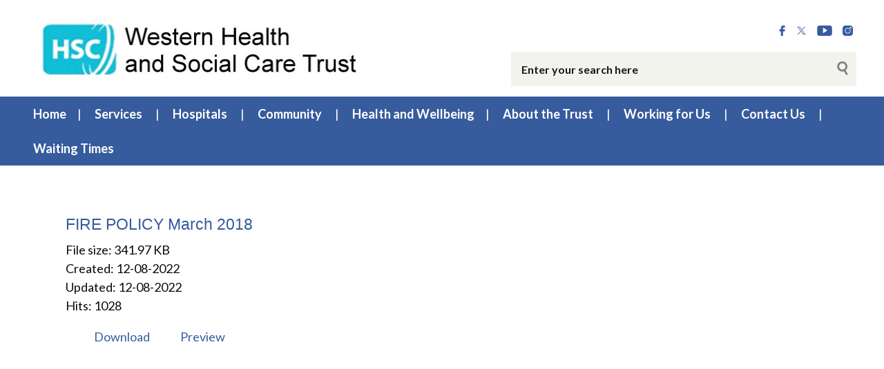

--- FILE ---
content_type: text/html; charset=UTF-8
request_url: https://westerntrust.hscni.net/wpfd_file/fire-policy-march-2018/
body_size: 86198
content:
<!DOCTYPE html>
<html class="no-js no-svg" lang="en-GB">
<head>
    <meta charset="UTF-8">
    <meta name="viewport" content="width=device-width, initial-scale=1">
    <link rel="profile" href="http://gmpg.org/xfn/11">
    <title>FIRE POLICY March  2018 | Western Health &#038; Social Care Trust</title>
    <link rel="apple-touch-icon" sizes="57x57"
          href="https://westerntrust.hscni.net/wp-content/themes/websiteni-hsc/assets/favicons/apple-icon-57x57.png">
    <link rel="apple-touch-icon" sizes="60x60"
          href="https://westerntrust.hscni.net/wp-content/themes/websiteni-hsc/assets/favicons/apple-icon-60x60.png">
    <link rel="apple-touch-icon" sizes="72x72"
          href="https://westerntrust.hscni.net/wp-content/themes/websiteni-hsc/assets/favicons/apple-icon-72x72.png">
    <link rel="apple-touch-icon" sizes="76x76"
          href="https://westerntrust.hscni.net/wp-content/themes/websiteni-hsc/assets/favicons/apple-icon-76x76.png">
    <link rel="apple-touch-icon" sizes="114x114"
          href="https://westerntrust.hscni.net/wp-content/themes/websiteni-hsc/assets/favicons/apple-icon-114x114.png">
    <link rel="apple-touch-icon" sizes="120x120"
          href="https://westerntrust.hscni.net/wp-content/themes/websiteni-hsc/assets/favicons/apple-icon-120x120.png">
    <link rel="apple-touch-icon" sizes="144x144"
          href="https://westerntrust.hscni.net/wp-content/themes/websiteni-hsc/assets/favicons/apple-icon-144x144.png">
    <link rel="apple-touch-icon" sizes="152x152"
          href="https://westerntrust.hscni.net/wp-content/themes/websiteni-hsc/assets/favicons/apple-icon-152x152.png">
    <link rel="apple-touch-icon" sizes="180x180"
          href="https://westerntrust.hscni.net/wp-content/themes/websiteni-hsc/assets/favicons/apple-icon-180x180.png">
    <link rel="icon" type="image/png" sizes="192x192"
          href="https://westerntrust.hscni.net/wp-content/themes/websiteni-hsc/assets/favicons/android-icon-192x192.png">
    <link rel="icon" type="image/png" sizes="32x32"
          href="https://westerntrust.hscni.net/wp-content/themes/websiteni-hsc/assets/favicons/favicon-32x32.png">
    <link rel="icon" type="image/png" sizes="96x96"
          href="https://westerntrust.hscni.net/wp-content/themes/websiteni-hsc/assets/favicons/favicon-96x96.png">
    <link rel="icon" type="image/png" sizes="16x16"
          href="https://westerntrust.hscni.net/wp-content/themes/websiteni-hsc/assets/favicons/favicon-16x16.png">
    <link rel="manifest" href="https://westerntrust.hscni.net/wp-content/themes/websiteni-hsc/assets/favicons/manifest.json">
    <meta name="msapplication-TileColor" content="#ffffff">
    <meta name="msapplication-TileImage"
          content="https://westerntrust.hscni.net/wp-content/themes/websiteni-hsc/assets/favicons/ms-icon-144x144.png">
    <meta name="theme-color" content="#ffffff">
    <link type="text/css" rel="stylesheet"
          href="https://cdnjs.cloudflare.com/ajax/libs/font-awesome/4.7.0/css/font-awesome.min.css"/>


        
    <meta name='robots' content='max-image-preview:large' />
<link rel='dns-prefetch' href='//fonts.googleapis.com' />
<link rel="alternate" title="oEmbed (JSON)" type="application/json+oembed" href="https://westerntrust.hscni.net/wp-json/oembed/1.0/embed?url=https%3A%2F%2Fwesterntrust.hscni.net%2Fwpfd_file%2Ffire-policy-march-2018%2F" />
<link rel="alternate" title="oEmbed (XML)" type="text/xml+oembed" href="https://westerntrust.hscni.net/wp-json/oembed/1.0/embed?url=https%3A%2F%2Fwesterntrust.hscni.net%2Fwpfd_file%2Ffire-policy-march-2018%2F&#038;format=xml" />
<style id='wp-img-auto-sizes-contain-inline-css' type='text/css'>
img:is([sizes=auto i],[sizes^="auto," i]){contain-intrinsic-size:3000px 1500px}
/*# sourceURL=wp-img-auto-sizes-contain-inline-css */
</style>
<style id='wp-emoji-styles-inline-css' type='text/css'>

	img.wp-smiley, img.emoji {
		display: inline !important;
		border: none !important;
		box-shadow: none !important;
		height: 1em !important;
		width: 1em !important;
		margin: 0 0.07em !important;
		vertical-align: -0.1em !important;
		background: none !important;
		padding: 0 !important;
	}
/*# sourceURL=wp-emoji-styles-inline-css */
</style>
<style id='wp-block-library-inline-css' type='text/css'>
:root{--wp-block-synced-color:#7a00df;--wp-block-synced-color--rgb:122,0,223;--wp-bound-block-color:var(--wp-block-synced-color);--wp-editor-canvas-background:#ddd;--wp-admin-theme-color:#007cba;--wp-admin-theme-color--rgb:0,124,186;--wp-admin-theme-color-darker-10:#006ba1;--wp-admin-theme-color-darker-10--rgb:0,107,160.5;--wp-admin-theme-color-darker-20:#005a87;--wp-admin-theme-color-darker-20--rgb:0,90,135;--wp-admin-border-width-focus:2px}@media (min-resolution:192dpi){:root{--wp-admin-border-width-focus:1.5px}}.wp-element-button{cursor:pointer}:root .has-very-light-gray-background-color{background-color:#eee}:root .has-very-dark-gray-background-color{background-color:#313131}:root .has-very-light-gray-color{color:#eee}:root .has-very-dark-gray-color{color:#313131}:root .has-vivid-green-cyan-to-vivid-cyan-blue-gradient-background{background:linear-gradient(135deg,#00d084,#0693e3)}:root .has-purple-crush-gradient-background{background:linear-gradient(135deg,#34e2e4,#4721fb 50%,#ab1dfe)}:root .has-hazy-dawn-gradient-background{background:linear-gradient(135deg,#faaca8,#dad0ec)}:root .has-subdued-olive-gradient-background{background:linear-gradient(135deg,#fafae1,#67a671)}:root .has-atomic-cream-gradient-background{background:linear-gradient(135deg,#fdd79a,#004a59)}:root .has-nightshade-gradient-background{background:linear-gradient(135deg,#330968,#31cdcf)}:root .has-midnight-gradient-background{background:linear-gradient(135deg,#020381,#2874fc)}:root{--wp--preset--font-size--normal:16px;--wp--preset--font-size--huge:42px}.has-regular-font-size{font-size:1em}.has-larger-font-size{font-size:2.625em}.has-normal-font-size{font-size:var(--wp--preset--font-size--normal)}.has-huge-font-size{font-size:var(--wp--preset--font-size--huge)}.has-text-align-center{text-align:center}.has-text-align-left{text-align:left}.has-text-align-right{text-align:right}.has-fit-text{white-space:nowrap!important}#end-resizable-editor-section{display:none}.aligncenter{clear:both}.items-justified-left{justify-content:flex-start}.items-justified-center{justify-content:center}.items-justified-right{justify-content:flex-end}.items-justified-space-between{justify-content:space-between}.screen-reader-text{border:0;clip-path:inset(50%);height:1px;margin:-1px;overflow:hidden;padding:0;position:absolute;width:1px;word-wrap:normal!important}.screen-reader-text:focus{background-color:#ddd;clip-path:none;color:#444;display:block;font-size:1em;height:auto;left:5px;line-height:normal;padding:15px 23px 14px;text-decoration:none;top:5px;width:auto;z-index:100000}html :where(.has-border-color){border-style:solid}html :where([style*=border-top-color]){border-top-style:solid}html :where([style*=border-right-color]){border-right-style:solid}html :where([style*=border-bottom-color]){border-bottom-style:solid}html :where([style*=border-left-color]){border-left-style:solid}html :where([style*=border-width]){border-style:solid}html :where([style*=border-top-width]){border-top-style:solid}html :where([style*=border-right-width]){border-right-style:solid}html :where([style*=border-bottom-width]){border-bottom-style:solid}html :where([style*=border-left-width]){border-left-style:solid}html :where(img[class*=wp-image-]){height:auto;max-width:100%}:where(figure){margin:0 0 1em}html :where(.is-position-sticky){--wp-admin--admin-bar--position-offset:var(--wp-admin--admin-bar--height,0px)}@media screen and (max-width:600px){html :where(.is-position-sticky){--wp-admin--admin-bar--position-offset:0px}}

/*# sourceURL=wp-block-library-inline-css */
</style>
<style id='classic-theme-styles-inline-css' type='text/css'>
/*! This file is auto-generated */
.wp-block-button__link{color:#fff;background-color:#32373c;border-radius:9999px;box-shadow:none;text-decoration:none;padding:calc(.667em + 2px) calc(1.333em + 2px);font-size:1.125em}.wp-block-file__button{background:#32373c;color:#fff;text-decoration:none}
/*# sourceURL=/wp-includes/css/classic-themes.min.css */
</style>
<link rel='stylesheet' id='dashicons-css' href='https://westerntrust.hscni.net/wp-includes/css/dashicons.min.css?ver=6.9'  media='all' />
<link rel='stylesheet' id='foundationcss-css' href='https://westerntrust.hscni.net/wp-content/themes/websiteni-hsc/assets/css/foundation.min.css?ver=20260125081141'  media='all' />
<link rel='stylesheet' id='fontawsome-style-css' href='https://westerntrust.hscni.net/wp-content/themes/websiteni-hsc/assets/css/font-awesome.min.css?ver=20260125081141'  media='all' />
<link rel='stylesheet' id='bxslidercss-css' href='https://westerntrust.hscni.net/wp-content/themes/websiteni-hsc/assets/css/jquery.bxslider.min.css?ver=20260125081141'  media='all' />
<link rel='stylesheet' id='animatecss-css' href='https://westerntrust.hscni.net/wp-content/themes/websiteni-hsc/assets/css/animate.min.css?ver=20260125081141'  media='all' />
<link rel='stylesheet' id='hamburgerscss-css' href='https://westerntrust.hscni.net/wp-content/themes/websiteni-hsc/assets/css/hamburgers.min.css?ver=20260125081141'  media='all' />
<link rel='stylesheet' id='fontscss-css' href='https://westerntrust.hscni.net/wp-content/themes/websiteni-hsc/assets/fonts/fonts.css?ver=20260125081141'  media='all' />
<link rel='stylesheet' id='customcss-css' href='https://westerntrust.hscni.net/wp-content/themes/websiteni-hsc/assets/css/custom.css?ver=20260125081141'  media='all' />
<link rel='stylesheet' id='LatoFamily-css' href='https://fonts.googleapis.com/css?family=Lato%3A100%2C100i%2C300%2C300i%2C400%2C400i%2C700%2C700i%2C900%2C900i&#038;ver=6.9'  media='all' />
<link rel='stylesheet' id='tablepress-default-css' href='https://westerntrust.hscni.net/wp-content/plugins/tablepress/css/build/default.css?ver=3.2.5'  media='all' />
<script  src="https://westerntrust.hscni.net/wp-includes/js/jquery/jquery.min.js?ver=3.7.1" id="jquery-core-js"></script>
<script  src="https://westerntrust.hscni.net/wp-includes/js/jquery/jquery-migrate.min.js?ver=3.4.1" id="jquery-migrate-js"></script>
<link rel="https://api.w.org/" href="https://westerntrust.hscni.net/wp-json/" /><link rel="EditURI" type="application/rsd+xml" title="RSD" href="https://westerntrust.hscni.net/xmlrpc.php?rsd" />

<link rel="canonical" href="https://westerntrust.hscni.net/wpfd_file/fire-policy-march-2018/" />
<link rel='shortlink' href='https://westerntrust.hscni.net/?p=11329' />

<!-- Global site tag (gtag.js) - Google Analytics -->
<script async src="https://www.googletagmanager.com/gtag/js?id=G-J72WM5XBKX"></script>
<script>
  window.dataLayer = window.dataLayer || [];
  function gtag(){dataLayer.push(arguments);}
  gtag('js', new Date());

  gtag('config', 'G-J72WM5XBKX');
</script>	
<style id="wpfd_custom_css"></style><style>
            div.mainbody a[href$=".pdf"]:not(.no-icon)::after {
                content: "";
                background-image: url(https://westerntrust.hscni.net/wp-content/themes/websiteni-hsc/assets/img/pdf.svg);
                background-size: contain;
                background-repeat: no-repeat;
                background-position: center;
                display: inline-block;
                height: 1rem;
                margin-left: 5px;
                opacity: 0.5;
                position: relative;
                vertical-align: middle;
                width: 1rem;
			}
			.wpfd-content a[href$=".pdf"]::after {
				display: none !important; /* Hide the icon within .wpfd-content */
			}
        </style><style>
            div.mainbody a[href$=".xlsx"]:not(.no-icon)::after {
                content: "";
                background-image: url(https://westerntrust.hscni.net/wp-content/themes/websiteni-hsc/assets/img/excel.svg);
                background-size: contain;
                background-repeat: no-repeat;
                background-position: center;
                display: inline-block;
                height: 1rem;
                margin-left: 5px;
                opacity: 0.5;
                position: relative;
                vertical-align: middle;
                width: 1rem;
			}
			.wpfd-content a[href$=".xlsx"]::after {
				display: none !important; /* Hide the icon within .wpfd-content */
			}
        </style><style>
            div.mainbody a[href$=".docx"]:not(.no-icon)::after {
                content: "";
                background-image: url(https://westerntrust.hscni.net/wp-content/themes/websiteni-hsc/assets/img/word.svg);
                background-size: contain;
                background-repeat: no-repeat;
                background-position: center;
                display: inline-block;
                height: 1rem;
                margin-left: 5px;
                opacity: 0.5;
                position: relative;
                vertical-align: middle;
                width: 1rem;
			}
			.wpfd-content a[href$=".docx"]::after {
				display: none !important; /* Hide the icon within .wpfd-content */
			}
        </style><style>
            div.mainbody a.external-link:not(.no-icon)::after {
                content: "";
                background-image: url(https://westerntrust.hscni.net/wp-content/themes/websiteni-hsc/assets/img/external-link.svg);
                background-size: contain;
                background-repeat: no-repeat;
                background-position: center;
                display: inline-block;
                height: 1rem;
                margin-left: 5px;
                opacity: 0.5;
                position: relative;
                vertical-align: middle;
                width: 1rem; 
            }
			
			button a.external-link::after, img a.external-link::after{
				display: none !important; /* Hide the icon within .wpfd-content */
			}
        </style><script>
            jQuery(document).ready(function($) {
                $("div.mainbody a[href^='http']:not([href*='westerntrust.hscni.net']), div.mainbody a[href^='https']:not([href*='westerntrust.hscni.net'])").addClass("external-link");
            });
        </script><style type="text/css">.recentcomments a{display:inline !important;padding:0 !important;margin:0 !important;}</style><link rel="icon" href="https://westerntrust.hscni.net/wp-content/uploads/2020/08/cropped-HSCicon-32x32.jpg" sizes="32x32" />
<link rel="icon" href="https://westerntrust.hscni.net/wp-content/uploads/2020/08/cropped-HSCicon-192x192.jpg" sizes="192x192" />
<link rel="apple-touch-icon" href="https://westerntrust.hscni.net/wp-content/uploads/2020/08/cropped-HSCicon-180x180.jpg" />
<meta name="msapplication-TileImage" content="https://westerntrust.hscni.net/wp-content/uploads/2020/08/cropped-HSCicon-270x270.jpg" />
		<style type="text/css" id="wp-custom-css">
			/*#tablepress-117_wrapper .dataTables_scrollHeadInner{
	width: 130% !important;
}

.dataTables_scrollHeadInner{
	width: 100% !important;
}*/

.sectiontitle a:focus {
outline: 5px solid #f7f306 !important;
    outline-offset: 2px !important;
}

.sectiontitle a
{
	font-size: 20px;
    font-weight: 700;
}		</style>
			
	
	
    <style type="text/css">
        html, body {
            background: #ffffff;
        }
		
        .maincolorback, .large-navigation ul li .children li:hover, .bx-wrapper .bx-pager.bx-default-pager a.active, h2.sectiontitle:before, #commentform .form-submit input[type=submit], .row.slidetitle, .button {
            background-color: #375c9d;
        }
		
		
	
				.slidecaptionbg
		{
			background-color:rgba(55,92,157,0.9);
		}

        .subcolorback, .large-navigation ul li .children, .bx-wrapper .bx-pager.bx-default-pager a:hover, .bx-pager.bx-default-pager a:focus, #commentform .form-submit input[type=submit]:hover, .button:focus, .button:hover {
            background-color: #4b74a3;
        }

         .bx-wrapper .bx-controls-auto .bx-start {
            background-color: #fff;
            -webkit-mask-image: url(https://westerntrust.hscni.net/wp-content/themes/websiteni-hsc/assets/img/bx_play.svg);
            mask-image: url(https://westerntrust.hscni.net/wp-content/themes/websiteni-hsc/assets/img/bx_play.svg);
        }
		
        .bx-wrapper .bx-controls-auto .bx-start.active {
            background-color: #375c9d;
        }

        .bx-wrapper .bx-controls-auto .bx-start:hover,
        .bx-wrapper .bx-controls-auto .bx-start:focus {
            background-color: #4b74a3;
        }

        .bx-wrapper .bx-controls-auto .bx-stop {
            background-color: #fff;
            -webkit-mask-image: url(https://westerntrust.hscni.net/wp-content/themes/websiteni-hsc/assets/img/bx_pause.svg);
            mask-image: url(https://westerntrust.hscni.net/wp-content/themes/websiteni-hsc/assets/img/bx_pause.svg);
        }

        .bx-wrapper .bx-controls-auto .bx-stop.active {
            background-color: #375c9d;
        }

        .bx-wrapper .bx-controls-auto .bx-stop:hover,
        .bx-wrapper .bx-controls-auto .bx-stop:focus {
            background-color: #4b74a3;
        }

        .maincolorback {
            color: #FFFFFF !important;
        }

        a.maincolortext, li.ext a  {
            color: #375c9d !important;
        }
		
		  /* === MAIN HEADING STYLE #2 === */
		.pagetitlebarTwo h1:after {
		  background-color: #375c9d;
		}

        .subcolorback {
            color: #ffffff !important;
        }

        .maincolorback a, .large-navigation ul li.current_page_item ul li a {
            color: #ffffff !important;
        }

        .subcolorback, .subcolorback a, .large-navigation ul li.current_page_item a {
            color: #ffffff !important;
        }

        .maincolor, a.maincolor, a, .colorlist ul, .sidebarnav li.current_page_item a {
            color: #375c9d;
        }

        .subcolor, a.subcolor, a:hover {
            color: #4b74a3;
        }

        .maincolorsvg svg path {
            fill: #375c9d !important;
        }

        .subcolorsvg svg path {
            fill: #4b74a3 !important;
        }

	.pagetitlebarTwo h1 {
	   color: #375c9d !important;
	}
  
        .mainbody > h1, .mainbody > h2, .mainbody > h3, .mainbody>  h4, .mainbody > h5, .mainbody > h6 {
            color: #375c9d ;
        }
		 .mainbody>.whiteback > h1, .mainbody>.whiteback  >  h2, .mainbody>.whiteback >  h3, .mainbody>.whiteback >  h4, .mainbody >.whiteback>  h5, .mainbody>.whiteback  > h6 {
            color: #375c9d ;
        }

        a.skip-acc {
            background-color: #375c9d;
            color: #FFFFFF !important;
        }
		
	

    </style>
</head>
<body class="wp-singular wpfd_file-template-default single single-wpfd_file postid-11329 wp-theme-websiteni-hsc">
<div id="page" class="hfeed site">
    <a class="skip-acc" href="#primary">Skip to Main Content</a>
    <a class="skip-acc" href="https://westerntrust.hscni.net/site-map/">Skip to Site Map</a>
    <a class="skip-acc" href="https://westerntrust.hscni.net/accessibility/">Skip to Accessibility Statement</a>
    <header id="masthead" class="site-header">
        <div class="row">
            <div class="small-12 medium-7 medium-push-5 txtright columns cleartoprow">
                <div class="toprow cf maincolorback">
                    <!-- Custom code for Google Translate -->
                    
                    <!-- Social Links -->
                   
                    <ul class="sociallinks maincolorsvg">
                                                    <li><a href="https://www.facebook.com/WesternHSCTrust/" title="Facebook"><img
                                            src="https://westerntrust.hscni.net/wp-content/themes/websiteni-hsc/assets/img/facebook.svg"
                                            alt="Facebook" class="svg"/></a></li>
                                                                            <li><a href="https://twitter.com/WesternHSCTrust" title="X.Com"><img
                                            src="https://westerntrust.hscni.net/wp-content/themes/websiteni-hsc/assets/img/X.svg"
                                            alt="X.Com" class="svg"/></a></li>
                                                                            <li><a href="https://www.youtube.com/channel/UCL1vhByjo6cTU-HKB3zhhpQ" title="YouTube"><img
                                            src="https://westerntrust.hscni.net/wp-content/themes/websiteni-hsc/assets/img/youtube.svg"
                                            alt="YouTube" class="svg"/></a></li>
                                                                                                    <li><a href="https://www.instagram.com/westernhsctrust/" title="instagram"><img
                                            src="https://westerntrust.hscni.net/wp-content/themes/websiteni-hsc/assets/img/instagram.svg"
                                            alt="Instagram" class="svg"/></a></li>
                                                                    </ul>
                </div>
                <div class="show-for-medium desksearch">
                                            
    <form role="search" method="get" class="search-form" action="https://westerntrust.hscni.net">
     
	

  <label> <span class="screen-reader-text">Search for:</span>
            <input id="searchTxtBx" type="search" class="search-field"
                   placeholder="Enter your search here" value="" name="s"
                   title="Search for:"> </label>
        
        <input type="submit" class="search-submit maincolorback" value="Search">
    </form>                                    </div>
            </div>
			
			
            <!--<div class="small-8 medium-5 medium-pull-7 columns end mobheadpad">
                <a class="home-link" href="https://westerntrust.hscni.net/"
                   title="Western Health &#038; Social Care Trust" rel="home">
                    <img src="https://westerntrust.hscni.net/wp-content/uploads/2019/02/wtlogo.jpg" class="svg"
                         alt="Western Health and Social Care Trust"/>
                </a>
            </div> -->
			
			<div class="small-8 medium-5 medium-pull-7 columns end mobheadpad">
	    <a class="home-link" href="https://westerntrust.hscni.net/"
	       title="Western Health &#038; Social Care Trust" rel="home">
	        <img src="https://westerntrust.hscni.net/wp-content/uploads/2019/02/wtlogo.jpg" class="svg" alt=""/>	    </a>
</div>
			
			
            <div class="show-for-small-only small-4 columns">
                <div class="searchhold">
                    <a class="search-overlay-trigger" tabindex="0">
                        <i class="fa fa-search"></i>
                    </a>
                    <div class="search-overlay">
                        <i class="fa fa-times-circle search-overlay-close-button"></i>
                        <div class="search-overlay-container">
                                                            
    <form role="search" method="get" class="search-form" action="https://westerntrust.hscni.net">
     
	

  <label> <span class="screen-reader-text">Search for:</span>
            <input id="searchTxtBx" type="search" class="search-field"
                   placeholder="Enter your search here" value="" name="s"
                   title="Search for:"> </label>
        
        <input type="submit" class="search-submit maincolorback" value="Search">
    </form>                                                    </div>
                    </div>
                    <button title="Mobile Menu Toggle" class="hamburger hamburger--slider" type="button">
    <span class="screen-reader-text">Mobile Menu</span>
    <span class="hamburger-box">
                    <span class="hamburger-inner"></span>
                </span>
</button>
<div class="navigation-overlay">
    <div class="navigation-overlay-container">
        <nav>
            <div class="mobhead show-for-small-only small-12 columns align-justify">
                <a class="home-link" href="https://westerntrust.hscni.net/"
                   title="Western Health &#038; Social Care Trust" rel="home">
                    <img src="https://westerntrust.hscni.net/wp-content/uploads/2019/02/wtlogo.jpg" class="svg"
                         alt="Western Health and Social Care Trust"/>
                </a>
                <button title="Mobile Menu Toggle" class="hamburger hamburger--slider" type="button">
                    <span class="screen-reader-text">Mobile Menu</span>
                    <span class="hamburger-box">
                        <span class="hamburger-inner"></span>
                    </span>
                </button>
            </div>
			            <div class="secondary-menu"><ul>
<li class="page_item page-item-109"><a href="https://westerntrust.hscni.net/">Home</a></li>
<li class="page_item page-item-96 page_item_has_children"><a href="https://westerntrust.hscni.net/services/">Services</a>
<ul class='children'>
	<li class="page_item page-item-154 page_item_has_children"><a href="https://westerntrust.hscni.net/services/adult-services/">Adult Services</a>
	<ul class='children'>
		<li class="page_item page-item-4682 page_item_has_children"><a href="https://westerntrust.hscni.net/services/adult-services/adult-learning-disability-services/">Adult Learning Disability Services</a>
		<ul class='children'>
			<li class="page_item page-item-4773"><a href="https://westerntrust.hscni.net/services/adult-services/adult-learning-disability-services/about-our-services/">About Our Services</a></li>
			<li class="page_item page-item-5807"><a href="https://westerntrust.hscni.net/services/adult-services/adult-learning-disability-services/support-for-carers-information/">Carers Support</a></li>
		</ul>
</li>
	</ul>
</li>
	<li class="page_item page-item-156 page_item_has_children"><a href="https://westerntrust.hscni.net/services/childrens-services/">Children&#8217;s Services</a>
	<ul class='children'>
		<li class="page_item page-item-21766"><a href="https://westerntrust.hscni.net/services/childrens-services/camhs/">CAMHS &#8211;  Child and Adolescent Mental Health Services</a></li>
	</ul>
</li>
	<li class="page_item page-item-158 page_item_has_children"><a href="https://westerntrust.hscni.net/services/mental-health-services/">Mental Health Services</a>
	<ul class='children'>
		<li class="page_item page-item-20442 page_item_has_children"><a href="https://westerntrust.hscni.net/services/mental-health-services/adult-mh-services/">Adult Mental Health Services</a>
		<ul class='children'>
			<li class="page_item page-item-21422"><a href="https://westerntrust.hscni.net/services/mental-health-services/adult-mh-services/recovery-service/">Recovery Service</a></li>
		</ul>
</li>
	</ul>
</li>
	<li class="page_item page-item-160"><a href="https://westerntrust.hscni.net/services/older-peoples-services/">Older People&#8217;s Services</a></li>
	<li class="page_item page-item-162"><a href="https://westerntrust.hscni.net/services/physical-disability-services/">Physical Disability Services</a></li>
	<li class="page_item page-item-8904 page_item_has_children"><a href="https://westerntrust.hscni.net/services/emergency-department-and-urgent-care-services/">Emergency Department and Urgent Care Services</a>
	<ul class='children'>
		<li class="page_item page-item-8907"><a href="https://westerntrust.hscni.net/services/emergency-department-and-urgent-care-services/attending-the-emergency-department/">Attending the Emergency Department</a></li>
		<li class="page_item page-item-8909"><a href="https://westerntrust.hscni.net/services/emergency-department-and-urgent-care-services/phone-first/">Phone First</a></li>
		<li class="page_item page-item-8911"><a href="https://westerntrust.hscni.net/services/emergency-department-and-urgent-care-services/emergency-department-and-urgent-care-locations/">Emergency Department and Urgent Care Locations</a></li>
		<li class="page_item page-item-8914"><a href="https://westerntrust.hscni.net/services/emergency-department-and-urgent-care-services/gp-and-gp-out-of-hours/">GP and GP Out Of Hours</a></li>
		<li class="page_item page-item-8916"><a href="https://westerntrust.hscni.net/services/emergency-department-and-urgent-care-services/community-pharmacy/">Community Pharmacy</a></li>
		<li class="page_item page-item-8918"><a href="https://westerntrust.hscni.net/services/emergency-department-and-urgent-care-services/emergency-department-waiting-times/">Emergency Department Waiting Times</a></li>
		<li class="page_item page-item-8920"><a href="https://westerntrust.hscni.net/services/emergency-department-and-urgent-care-services/altnagelvin-hospital-emergency-department/">Altnagelvin Hospital Emergency Department</a></li>
		<li class="page_item page-item-8923"><a href="https://westerntrust.hscni.net/services/emergency-department-and-urgent-care-services/south-west-acute-hospital-emergency-department/">South West Acute Hospital Emergency Department</a></li>
		<li class="page_item page-item-8926"><a href="https://westerntrust.hscni.net/services/emergency-department-and-urgent-care-services/urgent-care-and-treatment-centre-omagh-hospital/">Urgent Care and Treatment Centre, Omagh Hospital</a></li>
	</ul>
</li>
</ul>
</li>
<li class="page_item page-item-98 page_item_has_children"><a href="https://westerntrust.hscni.net/hospitals/">Hospitals</a>
<ul class='children'>
	<li class="page_item page-item-120"><a href="https://westerntrust.hscni.net/hospitals/altnagelvin-area-hospital/">Altnagelvin Area Hospital</a></li>
	<li class="page_item page-item-143 page_item_has_children"><a href="https://westerntrust.hscni.net/hospitals/south-west-acute-hospital/">South West Acute Hospital</a>
	<ul class='children'>
		<li class="page_item page-item-1450"><a href="https://westerntrust.hscni.net/hospitals/south-west-acute-hospital/facilities-at-south-west-acute-hospital/">Facilities at South West Acute Hospital</a></li>
		<li class="page_item page-item-2369"><a href="https://westerntrust.hscni.net/hospitals/south-west-acute-hospital/outpatients-clinics-at-south-west-acute-hospital/">Outpatients Clinics at South West Acute Hospital</a></li>
		<li class="page_item page-item-2376"><a href="https://westerntrust.hscni.net/hospitals/south-west-acute-hospital/womens-health-clinics-at-south-west-acute-hospitals/">Women’s Health Clinics at South West Acute Hospital</a></li>
		<li class="page_item page-item-1733"><a href="https://westerntrust.hscni.net/hospitals/south-west-acute-hospital/erne-hospital/">Erne Hospital</a></li>
	</ul>
</li>
	<li class="page_item page-item-214 page_item_has_children"><a href="https://westerntrust.hscni.net/hospitals/omagh-hospital/">Omagh Hospital and Primary Care Complex</a>
	<ul class='children'>
		<li class="page_item page-item-2651"><a href="https://westerntrust.hscni.net/hospitals/omagh-hospital/outpatients-clinics-omagh-hospital/">Outpatients Clinics, Omagh Hospital</a></li>
		<li class="page_item page-item-2648"><a href="https://westerntrust.hscni.net/hospitals/omagh-hospital/womens-health-and-gum-clinics-omagh-hospital/">Women&#8217;s Health and GUM Clinics, Omagh Hospital</a></li>
		<li class="page_item page-item-1741"><a href="https://westerntrust.hscni.net/hospitals/omagh-hospital/tyrone-county-hospital/">Tyrone County Hospital</a></li>
	</ul>
</li>
	<li class="page_item page-item-1473"><a href="https://westerntrust.hscni.net/hospitals/north-west-cancer-centre/">North West Cancer Centre</a></li>
	<li class="page_item page-item-1410"><a href="https://westerntrust.hscni.net/hospitals/grangewood/">Grangewood</a></li>
	<li class="page_item page-item-1408"><a href="https://westerntrust.hscni.net/hospitals/lakeview-hospital-2/">Lakeview Hospital</a></li>
	<li class="page_item page-item-1712"><a href="https://westerntrust.hscni.net/hospitals/roe-valley-hospital/">Roe Valley Hospital</a></li>
	<li class="page_item page-item-148"><a href="https://westerntrust.hscni.net/hospitals/tyrone-and-fermanagh-hospital/">Tyrone and Fermanagh Hospital</a></li>
	<li class="page_item page-item-1225"><a href="https://westerntrust.hscni.net/hospitals/car-parking/">Car Parking</a></li>
	<li class="page_item page-item-1710"><a href="https://westerntrust.hscni.net/hospitals/waterside-hospital/">Waterside Hospital</a></li>
	<li class="page_item page-item-2512"><a href="https://westerntrust.hscni.net/hospitals/concessionary-car-parking/">Concessionary Car Parking</a></li>
</ul>
</li>
<li class="page_item page-item-346 page_item_has_children"><a href="https://westerntrust.hscni.net/community/">Community</a>
<ul class='children'>
	<li class="page_item page-item-2607"><a href="https://westerntrust.hscni.net/community/2607-2/">Family Centres</a></li>
	<li class="page_item page-item-803"><a href="https://westerntrust.hscni.net/community/day-centres/">Day Centres</a></li>
	<li class="page_item page-item-293"><a href="https://westerntrust.hscni.net/community/health-centres/">Health Centres</a></li>
	<li class="page_item page-item-2664"><a href="https://westerntrust.hscni.net/community/residential-homes/">Residential Homes</a></li>
	<li class="page_item page-item-2646"><a href="https://westerntrust.hscni.net/community/supported-living/">Supported Living</a></li>
</ul>
</li>
<li class="page_item page-item-12991"><a href="https://westerntrust.hscni.net/health-and-wellbeing/">Health and Wellbeing</a></li>
<li class="page_item page-item-100 page_item_has_children"><a href="https://westerntrust.hscni.net/about-the-trust/">About the Trust</a>
<ul class='children'>
	<li class="page_item page-item-106"><a href="https://westerntrust.hscni.net/about-the-trust/sub-page/">Western Trust News</a></li>
	<li class="page_item page-item-1516 page_item_has_children"><a href="https://westerntrust.hscni.net/about-the-trust/corporate-information/">Corporate Information</a>
	<ul class='children'>
		<li class="page_item page-item-2064 page_item_has_children"><a href="https://westerntrust.hscni.net/about-the-trust/corporate-information/our-structure/">Our structure</a>
		<ul class='children'>
			<li class="page_item page-item-2424"><a href="https://westerntrust.hscni.net/about-the-trust/corporate-information/our-structure/cmt-and-trust-board/">Corporate Management Team and Trust Board</a></li>
		</ul>
</li>
		<li class="page_item page-item-2070"><a href="https://westerntrust.hscni.net/about-the-trust/corporate-information/how-we-make-decisions/">How we make decisions</a></li>
		<li class="page_item page-item-2562"><a href="https://westerntrust.hscni.net/about-the-trust/corporate-information/our-priorities-and-performance/">Our priorities and performance</a></li>
		<li class="page_item page-item-1729 page_item_has_children"><a href="https://westerntrust.hscni.net/about-the-trust/corporate-information/financial-information/">Financial Information</a>
		<ul class='children'>
			<li class="page_item page-item-1731"><a href="https://westerntrust.hscni.net/about-the-trust/corporate-information/financial-information/national-fraud-initiative/">National Fraud Initiative</a></li>
		</ul>
</li>
	</ul>
</li>
	<li class="page_item page-item-20243"><a href="https://westerntrust.hscni.net/about-the-trust/encompass/">encompass</a></li>
	<li class="page_item page-item-23757"><a href="https://westerntrust.hscni.net/about-the-trust/winter-plan-2025-26/">Winter Plan 2025-26</a></li>
	<li class="page_item page-item-1125 page_item_has_children"><a href="https://westerntrust.hscni.net/about-the-trust/access-to-information/">Access to Information</a>
	<ul class='children'>
		<li class="page_item page-item-1161"><a href="https://westerntrust.hscni.net/about-the-trust/access-to-information/cookies-policy/">Cookies Policy</a></li>
		<li class="page_item page-item-1127 page_item_has_children"><a href="https://westerntrust.hscni.net/about-the-trust/access-to-information/freedom-of-information/">Freedom of Information</a>
		<ul class='children'>
			<li class="page_item page-item-3382"><a href="https://westerntrust.hscni.net/about-the-trust/access-to-information/freedom-of-information/information-disclosure-log-2019/">Information Disclosure Log</a></li>
		</ul>
</li>
		<li class="page_item page-item-1129"><a href="https://westerntrust.hscni.net/about-the-trust/access-to-information/personal-information/">Personal Information</a></li>
		<li class="page_item page-item-300"><a href="https://westerntrust.hscni.net/about-the-trust/access-to-information/publication-scheme/">Publication Scheme</a></li>
	</ul>
</li>
	<li class="page_item page-item-17115"><a href="https://westerntrust.hscni.net/about-the-trust/access-to-healthcare/">Access to Healthcare</a></li>
	<li class="page_item page-item-1721 page_item_has_children"><a href="https://westerntrust.hscni.net/about-the-trust/involving-you/">Involving You</a>
	<ul class='children'>
		<li class="page_item page-item-2908"><a href="https://westerntrust.hscni.net/about-the-trust/involving-you/consultations/">Consultations and Reports</a></li>
		<li class="page_item page-item-2727"><a href="https://westerntrust.hscni.net/about-the-trust/involving-you/involving-you-contact-us/">Involving You &#8211; Contact Us</a></li>
		<li class="page_item page-item-3559"><a href="https://westerntrust.hscni.net/about-the-trust/involving-you/latest-involvement-news/">Latest Involvement News</a></li>
		<li class="page_item page-item-1719"><a href="https://westerntrust.hscni.net/about-the-trust/involving-you/10000-voices/">10,000 Voices</a></li>
	</ul>
</li>
	<li class="page_item page-item-24473"><a href="https://westerntrust.hscni.net/about-the-trust/visiting-guidance/">Visiting Guidance</a></li>
	<li class="page_item page-item-3260 page_item_has_children"><a href="https://westerntrust.hscni.net/about-the-trust/equality-and-diversity/">Equality and Diversity</a>
	<ul class='children'>
		<li class="page_item page-item-13251"><a href="https://westerntrust.hscni.net/about-the-trust/equality-and-diversity/equality-and-disability-action-plans-2023-28/">Equality and Disability Action Plans 2024-29</a></li>
		<li class="page_item page-item-17630"><a href="https://westerntrust.hscni.net/about-the-trust/equality-and-diversity/rural-needs/">Rural Needs</a></li>
	</ul>
</li>
	<li class="page_item page-item-23786"><a href="https://westerntrust.hscni.net/about-the-trust/fermanagh-and-west-tyrone-future-health-and-care-services/">Fermanagh and West Tyrone Future Health and Care Services</a></li>
	<li class="page_item page-item-310 page_item_has_children"><a href="https://westerntrust.hscni.net/about-the-trust/our-publications/">Publications</a>
	<ul class='children'>
		<li class="page_item page-item-207"><a href="https://westerntrust.hscni.net/about-the-trust/our-publications/wp-file-download-search/">Publications Search</a></li>
	</ul>
</li>
	<li class="page_item page-item-2103 page_item_has_children"><a href="https://westerntrust.hscni.net/about-the-trust/trust-board/">Trust Board</a>
	<ul class='children'>
		<li class="page_item page-item-2109"><a href="https://westerntrust.hscni.net/about-the-trust/trust-board/2018-trust-board-meeting-agenda-minutes-and-supporting-papers/">2018 Trust Board Meeting Agenda, Minutes and Supporting Papers</a></li>
		<li class="page_item page-item-2279"><a href="https://westerntrust.hscni.net/about-the-trust/trust-board/2019-trust-board-meeting-agenda-minutes-and-supporting-papers/">2019 Trust Board Meeting Agenda, Minutes and Supporting Papers</a></li>
		<li class="page_item page-item-2392"><a href="https://westerntrust.hscni.net/about-the-trust/trust-board/2020-trust-board-meetings-agenda-minutes-and-supporting-papers/">2020 Trust Board Meetings: Agenda, Minutes and Supporting Papers</a></li>
		<li class="page_item page-item-6189"><a href="https://westerntrust.hscni.net/about-the-trust/trust-board/2021-trust-board-meetings-agenda-minutes-and-supporting-papers/">2021 Trust Board Meetings: Agenda, Minutes and Supporting Papers</a></li>
		<li class="page_item page-item-9349"><a href="https://westerntrust.hscni.net/about-the-trust/trust-board/2022-trust-board-meetings-agenda-minutes-and-supporting-papers/">2022 Trust Board Meetings: Agenda, Minutes and Supporting Papers</a></li>
		<li class="page_item page-item-12262"><a href="https://westerntrust.hscni.net/about-the-trust/trust-board/2023-trust-board-meetings-agenda-minutes-and-supporting-papers/">2023 Trust Board Meetings: Agenda, Minutes and Supporting Papers</a></li>
		<li class="page_item page-item-16953"><a href="https://westerntrust.hscni.net/about-the-trust/trust-board/2024-trust-board-meetings-agenda-minutes-and-supporting-papers/">2024 Trust Board Meetings: Agenda, Minutes and Supporting Papers</a></li>
		<li class="page_item page-item-20915"><a href="https://westerntrust.hscni.net/about-the-trust/trust-board/2025-trust-board-meetings-agenda-minutes-and-supporting-papers/">2025 Trust Board Meetings: Agenda, Minutes and Supporting Papers</a></li>
		<li class="page_item page-item-24479"><a href="https://westerntrust.hscni.net/about-the-trust/trust-board/2026-trust-board-meetings-agenda-minutes-supporting-papers/">2026 Trust Board Meetings: Agenda, Minutes &#038; Supporting Papers</a></li>
	</ul>
</li>
	<li class="page_item page-item-8607"><a href="https://westerntrust.hscni.net/about-the-trust/no-more-silos/">No More Silos</a></li>
	<li class="page_item page-item-946"><a href="https://westerntrust.hscni.net/about-the-trust/transformation/">Transformation</a></li>
	<li class="page_item page-item-2053"><a href="https://westerntrust.hscni.net/about-the-trust/medical-and-dental-education/">Medical and Dental Education</a></li>
	<li class="page_item page-item-951"><a href="https://westerntrust.hscni.net/about-the-trust/research-and-development/">Research and Development</a></li>
	<li class="page_item page-item-2716 page_item_has_children"><a href="https://westerntrust.hscni.net/about-the-trust/pathfinder/">Pathfinder</a>
	<ul class='children'>
		<li class="page_item page-item-3202"><a href="https://westerntrust.hscni.net/about-the-trust/pathfinder/pathfinder-contact-us-2/">Pathfinder &#8211; Contact Us</a></li>
		<li class="page_item page-item-3294"><a href="https://westerntrust.hscni.net/about-the-trust/pathfinder/pathfinder-community-engagement/">Pathfinder Community Engagement</a></li>
		<li class="page_item page-item-3206"><a href="https://westerntrust.hscni.net/about-the-trust/pathfinder/pathfinder-health-summit/">Pathfinder Health Summit</a></li>
	</ul>
</li>
	<li class="page_item page-item-8865"><a href="https://westerntrust.hscni.net/about-the-trust/mental-capacity-act/">Mental Capacity Act</a></li>
	<li class="page_item page-item-14638"><a href="https://westerntrust.hscni.net/about-the-trust/swah_sdg/">South West Acute Hospital | Strategic Development Group</a></li>
	<li class="page_item page-item-12121 page_item_has_children"><a href="https://westerntrust.hscni.net/about-the-trust/emergency-general-surgery-south-west-acute-hospital/">Emergency General Surgery &#8211; South West Acute Hospital</a>
	<ul class='children'>
		<li class="page_item page-item-12158"><a href="https://westerntrust.hscni.net/about-the-trust/emergency-general-surgery-south-west-acute-hospital/fact-checker-emergency-general-surgery-south-west-acute-hospital/">Fact Checker &#8211; Emergency General Surgery, South West Acute Hospital</a></li>
	</ul>
</li>
	<li class="page_item page-item-18332"><a href="https://westerntrust.hscni.net/about-the-trust/donating-to-the-western-trust/">Donating to the Western Trust</a></li>
</ul>
</li>
<li class="page_item page-item-102 page_item_has_children"><a href="https://westerntrust.hscni.net/working-for-us/">Working for Us</a>
<ul class='children'>
	<li class="page_item page-item-17221"><a href="https://westerntrust.hscni.net/working-for-us/current-vacancies/">Current Vacancies</a></li>
	<li class="page_item page-item-24180"><a href="https://westerntrust.hscni.net/working-for-us/medical-recruitment-in-the-west/">Medical Recruitment in the West</a></li>
	<li class="page_item page-item-2942"><a href="https://westerntrust.hscni.net/working-for-us/terms-and-conditions-of-employment/">Terms and Conditions of Employment</a></li>
	<li class="page_item page-item-11491"><a href="https://westerntrust.hscni.net/working-for-us/working-in-the-west/">Working In The West</a></li>
	<li class="page_item page-item-11493"><a href="https://westerntrust.hscni.net/working-for-us/developing-leaders-2/">Developing Leaders</a></li>
	<li class="page_item page-item-11495"><a href="https://westerntrust.hscni.net/working-for-us/work-experience/">Work Experience</a></li>
	<li class="page_item page-item-11499 page_item_has_children"><a href="https://westerntrust.hscni.net/working-for-us/careers-in-the-west/">Careers in the West</a>
	<ul class='children'>
		<li class="page_item page-item-17865"><a href="https://westerntrust.hscni.net/working-for-us/careers-in-the-west/adult-learning-disability-services/">Adult Learning Disability Services</a></li>
	</ul>
</li>
</ul>
</li>
<li class="page_item page-item-104 page_item_has_children"><a href="https://westerntrust.hscni.net/contact-us/">Contact Us</a>
<ul class='children'>
	<li class="page_item page-item-635"><a href="https://westerntrust.hscni.net/contact-us/complaints-comments-and-compliments/">Complaints, Comments and Compliments</a></li>
	<li class="page_item page-item-118"><a href="https://westerntrust.hscni.net/contact-us/freedom-of-information-request/">Freedom of Information Request</a></li>
	<li class="page_item page-item-3625"><a href="https://westerntrust.hscni.net/contact-us/general-enquiries/">General Enquiries</a></li>
	<li class="page_item page-item-129"><a href="https://westerntrust.hscni.net/contact-us/interested-in-getting-involved/">Interested in Getting Involved?</a></li>
	<li class="page_item page-item-3609"><a href="https://westerntrust.hscni.net/contact-us/3609-2/">Media Enquiries</a></li>
	<li class="page_item page-item-4134"><a href="https://westerntrust.hscni.net/contact-us/public-affairs-enquiries/">Public Affairs Enquiries</a></li>
	<li class="page_item page-item-116"><a href="https://westerntrust.hscni.net/contact-us/website-feedback/">Website Feedback</a></li>
</ul>
</li>
<li class="page_item page-item-18760"><a href="https://westerntrust.hscni.net/waiting-times/">Waiting Times</a></li>
</ul></div>
        </nav>
    </div>
</div>                </div>
            </div>
        </div>
        <!-- Original TwentyThirteen Theme -->
        <div id="navbar" class="navbar maincolorback show-for-medium ">
            <div class="row">
                <nav id="site-navigation" class="navigation main-navigation large-navigation-container">
                    <div class="large-navigation"><ul>
<li class="page_item page-item-109"><a href="https://westerntrust.hscni.net/">Home</a></li>
<li class="page_item page-item-96 page_item_has_children"><a href="https://westerntrust.hscni.net/services/">Services</a>
<ul class='children'>
	<li class="page_item page-item-154 page_item_has_children"><a href="https://westerntrust.hscni.net/services/adult-services/">Adult Services</a>
	<ul class='children'>
		<li class="page_item page-item-4682 page_item_has_children"><a href="https://westerntrust.hscni.net/services/adult-services/adult-learning-disability-services/">Adult Learning Disability Services</a>
		<ul class='children'>
			<li class="page_item page-item-4773"><a href="https://westerntrust.hscni.net/services/adult-services/adult-learning-disability-services/about-our-services/">About Our Services</a></li>
			<li class="page_item page-item-5807"><a href="https://westerntrust.hscni.net/services/adult-services/adult-learning-disability-services/support-for-carers-information/">Carers Support</a></li>
		</ul>
</li>
	</ul>
</li>
	<li class="page_item page-item-156 page_item_has_children"><a href="https://westerntrust.hscni.net/services/childrens-services/">Children&#8217;s Services</a>
	<ul class='children'>
		<li class="page_item page-item-21766"><a href="https://westerntrust.hscni.net/services/childrens-services/camhs/">CAMHS &#8211;  Child and Adolescent Mental Health Services</a></li>
	</ul>
</li>
	<li class="page_item page-item-158 page_item_has_children"><a href="https://westerntrust.hscni.net/services/mental-health-services/">Mental Health Services</a>
	<ul class='children'>
		<li class="page_item page-item-20442 page_item_has_children"><a href="https://westerntrust.hscni.net/services/mental-health-services/adult-mh-services/">Adult Mental Health Services</a>
		<ul class='children'>
			<li class="page_item page-item-21422"><a href="https://westerntrust.hscni.net/services/mental-health-services/adult-mh-services/recovery-service/">Recovery Service</a></li>
		</ul>
</li>
	</ul>
</li>
	<li class="page_item page-item-160"><a href="https://westerntrust.hscni.net/services/older-peoples-services/">Older People&#8217;s Services</a></li>
	<li class="page_item page-item-162"><a href="https://westerntrust.hscni.net/services/physical-disability-services/">Physical Disability Services</a></li>
	<li class="page_item page-item-8904 page_item_has_children"><a href="https://westerntrust.hscni.net/services/emergency-department-and-urgent-care-services/">Emergency Department and Urgent Care Services</a>
	<ul class='children'>
		<li class="page_item page-item-8907"><a href="https://westerntrust.hscni.net/services/emergency-department-and-urgent-care-services/attending-the-emergency-department/">Attending the Emergency Department</a></li>
		<li class="page_item page-item-8909"><a href="https://westerntrust.hscni.net/services/emergency-department-and-urgent-care-services/phone-first/">Phone First</a></li>
		<li class="page_item page-item-8911"><a href="https://westerntrust.hscni.net/services/emergency-department-and-urgent-care-services/emergency-department-and-urgent-care-locations/">Emergency Department and Urgent Care Locations</a></li>
		<li class="page_item page-item-8914"><a href="https://westerntrust.hscni.net/services/emergency-department-and-urgent-care-services/gp-and-gp-out-of-hours/">GP and GP Out Of Hours</a></li>
		<li class="page_item page-item-8916"><a href="https://westerntrust.hscni.net/services/emergency-department-and-urgent-care-services/community-pharmacy/">Community Pharmacy</a></li>
		<li class="page_item page-item-8918"><a href="https://westerntrust.hscni.net/services/emergency-department-and-urgent-care-services/emergency-department-waiting-times/">Emergency Department Waiting Times</a></li>
		<li class="page_item page-item-8920"><a href="https://westerntrust.hscni.net/services/emergency-department-and-urgent-care-services/altnagelvin-hospital-emergency-department/">Altnagelvin Hospital Emergency Department</a></li>
		<li class="page_item page-item-8923"><a href="https://westerntrust.hscni.net/services/emergency-department-and-urgent-care-services/south-west-acute-hospital-emergency-department/">South West Acute Hospital Emergency Department</a></li>
		<li class="page_item page-item-8926"><a href="https://westerntrust.hscni.net/services/emergency-department-and-urgent-care-services/urgent-care-and-treatment-centre-omagh-hospital/">Urgent Care and Treatment Centre, Omagh Hospital</a></li>
	</ul>
</li>
</ul>
</li>
<li class="page_item page-item-98 page_item_has_children"><a href="https://westerntrust.hscni.net/hospitals/">Hospitals</a>
<ul class='children'>
	<li class="page_item page-item-120"><a href="https://westerntrust.hscni.net/hospitals/altnagelvin-area-hospital/">Altnagelvin Area Hospital</a></li>
	<li class="page_item page-item-143 page_item_has_children"><a href="https://westerntrust.hscni.net/hospitals/south-west-acute-hospital/">South West Acute Hospital</a>
	<ul class='children'>
		<li class="page_item page-item-1450"><a href="https://westerntrust.hscni.net/hospitals/south-west-acute-hospital/facilities-at-south-west-acute-hospital/">Facilities at South West Acute Hospital</a></li>
		<li class="page_item page-item-2369"><a href="https://westerntrust.hscni.net/hospitals/south-west-acute-hospital/outpatients-clinics-at-south-west-acute-hospital/">Outpatients Clinics at South West Acute Hospital</a></li>
		<li class="page_item page-item-2376"><a href="https://westerntrust.hscni.net/hospitals/south-west-acute-hospital/womens-health-clinics-at-south-west-acute-hospitals/">Women’s Health Clinics at South West Acute Hospital</a></li>
		<li class="page_item page-item-1733"><a href="https://westerntrust.hscni.net/hospitals/south-west-acute-hospital/erne-hospital/">Erne Hospital</a></li>
	</ul>
</li>
	<li class="page_item page-item-214 page_item_has_children"><a href="https://westerntrust.hscni.net/hospitals/omagh-hospital/">Omagh Hospital and Primary Care Complex</a>
	<ul class='children'>
		<li class="page_item page-item-2651"><a href="https://westerntrust.hscni.net/hospitals/omagh-hospital/outpatients-clinics-omagh-hospital/">Outpatients Clinics, Omagh Hospital</a></li>
		<li class="page_item page-item-2648"><a href="https://westerntrust.hscni.net/hospitals/omagh-hospital/womens-health-and-gum-clinics-omagh-hospital/">Women&#8217;s Health and GUM Clinics, Omagh Hospital</a></li>
		<li class="page_item page-item-1741"><a href="https://westerntrust.hscni.net/hospitals/omagh-hospital/tyrone-county-hospital/">Tyrone County Hospital</a></li>
	</ul>
</li>
	<li class="page_item page-item-1473"><a href="https://westerntrust.hscni.net/hospitals/north-west-cancer-centre/">North West Cancer Centre</a></li>
	<li class="page_item page-item-1410"><a href="https://westerntrust.hscni.net/hospitals/grangewood/">Grangewood</a></li>
	<li class="page_item page-item-1408"><a href="https://westerntrust.hscni.net/hospitals/lakeview-hospital-2/">Lakeview Hospital</a></li>
	<li class="page_item page-item-1712"><a href="https://westerntrust.hscni.net/hospitals/roe-valley-hospital/">Roe Valley Hospital</a></li>
	<li class="page_item page-item-148"><a href="https://westerntrust.hscni.net/hospitals/tyrone-and-fermanagh-hospital/">Tyrone and Fermanagh Hospital</a></li>
	<li class="page_item page-item-1225"><a href="https://westerntrust.hscni.net/hospitals/car-parking/">Car Parking</a></li>
	<li class="page_item page-item-1710"><a href="https://westerntrust.hscni.net/hospitals/waterside-hospital/">Waterside Hospital</a></li>
	<li class="page_item page-item-2512"><a href="https://westerntrust.hscni.net/hospitals/concessionary-car-parking/">Concessionary Car Parking</a></li>
</ul>
</li>
<li class="page_item page-item-346 page_item_has_children"><a href="https://westerntrust.hscni.net/community/">Community</a>
<ul class='children'>
	<li class="page_item page-item-2607"><a href="https://westerntrust.hscni.net/community/2607-2/">Family Centres</a></li>
	<li class="page_item page-item-803"><a href="https://westerntrust.hscni.net/community/day-centres/">Day Centres</a></li>
	<li class="page_item page-item-293"><a href="https://westerntrust.hscni.net/community/health-centres/">Health Centres</a></li>
	<li class="page_item page-item-2664"><a href="https://westerntrust.hscni.net/community/residential-homes/">Residential Homes</a></li>
	<li class="page_item page-item-2646"><a href="https://westerntrust.hscni.net/community/supported-living/">Supported Living</a></li>
</ul>
</li>
<li class="page_item page-item-12991"><a href="https://westerntrust.hscni.net/health-and-wellbeing/">Health and Wellbeing</a></li>
<li class="page_item page-item-100 page_item_has_children"><a href="https://westerntrust.hscni.net/about-the-trust/">About the Trust</a>
<ul class='children'>
	<li class="page_item page-item-106"><a href="https://westerntrust.hscni.net/about-the-trust/sub-page/">Western Trust News</a></li>
	<li class="page_item page-item-1516 page_item_has_children"><a href="https://westerntrust.hscni.net/about-the-trust/corporate-information/">Corporate Information</a>
	<ul class='children'>
		<li class="page_item page-item-2064 page_item_has_children"><a href="https://westerntrust.hscni.net/about-the-trust/corporate-information/our-structure/">Our structure</a>
		<ul class='children'>
			<li class="page_item page-item-2424"><a href="https://westerntrust.hscni.net/about-the-trust/corporate-information/our-structure/cmt-and-trust-board/">Corporate Management Team and Trust Board</a></li>
		</ul>
</li>
		<li class="page_item page-item-2070"><a href="https://westerntrust.hscni.net/about-the-trust/corporate-information/how-we-make-decisions/">How we make decisions</a></li>
		<li class="page_item page-item-2562"><a href="https://westerntrust.hscni.net/about-the-trust/corporate-information/our-priorities-and-performance/">Our priorities and performance</a></li>
		<li class="page_item page-item-1729 page_item_has_children"><a href="https://westerntrust.hscni.net/about-the-trust/corporate-information/financial-information/">Financial Information</a>
		<ul class='children'>
			<li class="page_item page-item-1731"><a href="https://westerntrust.hscni.net/about-the-trust/corporate-information/financial-information/national-fraud-initiative/">National Fraud Initiative</a></li>
		</ul>
</li>
	</ul>
</li>
	<li class="page_item page-item-20243"><a href="https://westerntrust.hscni.net/about-the-trust/encompass/">encompass</a></li>
	<li class="page_item page-item-23757"><a href="https://westerntrust.hscni.net/about-the-trust/winter-plan-2025-26/">Winter Plan 2025-26</a></li>
	<li class="page_item page-item-1125 page_item_has_children"><a href="https://westerntrust.hscni.net/about-the-trust/access-to-information/">Access to Information</a>
	<ul class='children'>
		<li class="page_item page-item-1161"><a href="https://westerntrust.hscni.net/about-the-trust/access-to-information/cookies-policy/">Cookies Policy</a></li>
		<li class="page_item page-item-1127 page_item_has_children"><a href="https://westerntrust.hscni.net/about-the-trust/access-to-information/freedom-of-information/">Freedom of Information</a>
		<ul class='children'>
			<li class="page_item page-item-3382"><a href="https://westerntrust.hscni.net/about-the-trust/access-to-information/freedom-of-information/information-disclosure-log-2019/">Information Disclosure Log</a></li>
		</ul>
</li>
		<li class="page_item page-item-1129"><a href="https://westerntrust.hscni.net/about-the-trust/access-to-information/personal-information/">Personal Information</a></li>
		<li class="page_item page-item-300"><a href="https://westerntrust.hscni.net/about-the-trust/access-to-information/publication-scheme/">Publication Scheme</a></li>
	</ul>
</li>
	<li class="page_item page-item-17115"><a href="https://westerntrust.hscni.net/about-the-trust/access-to-healthcare/">Access to Healthcare</a></li>
	<li class="page_item page-item-1721 page_item_has_children"><a href="https://westerntrust.hscni.net/about-the-trust/involving-you/">Involving You</a>
	<ul class='children'>
		<li class="page_item page-item-2908"><a href="https://westerntrust.hscni.net/about-the-trust/involving-you/consultations/">Consultations and Reports</a></li>
		<li class="page_item page-item-2727"><a href="https://westerntrust.hscni.net/about-the-trust/involving-you/involving-you-contact-us/">Involving You &#8211; Contact Us</a></li>
		<li class="page_item page-item-3559"><a href="https://westerntrust.hscni.net/about-the-trust/involving-you/latest-involvement-news/">Latest Involvement News</a></li>
		<li class="page_item page-item-1719"><a href="https://westerntrust.hscni.net/about-the-trust/involving-you/10000-voices/">10,000 Voices</a></li>
	</ul>
</li>
	<li class="page_item page-item-24473"><a href="https://westerntrust.hscni.net/about-the-trust/visiting-guidance/">Visiting Guidance</a></li>
	<li class="page_item page-item-3260 page_item_has_children"><a href="https://westerntrust.hscni.net/about-the-trust/equality-and-diversity/">Equality and Diversity</a>
	<ul class='children'>
		<li class="page_item page-item-13251"><a href="https://westerntrust.hscni.net/about-the-trust/equality-and-diversity/equality-and-disability-action-plans-2023-28/">Equality and Disability Action Plans 2024-29</a></li>
		<li class="page_item page-item-17630"><a href="https://westerntrust.hscni.net/about-the-trust/equality-and-diversity/rural-needs/">Rural Needs</a></li>
	</ul>
</li>
	<li class="page_item page-item-23786"><a href="https://westerntrust.hscni.net/about-the-trust/fermanagh-and-west-tyrone-future-health-and-care-services/">Fermanagh and West Tyrone Future Health and Care Services</a></li>
	<li class="page_item page-item-310 page_item_has_children"><a href="https://westerntrust.hscni.net/about-the-trust/our-publications/">Publications</a>
	<ul class='children'>
		<li class="page_item page-item-207"><a href="https://westerntrust.hscni.net/about-the-trust/our-publications/wp-file-download-search/">Publications Search</a></li>
	</ul>
</li>
	<li class="page_item page-item-2103 page_item_has_children"><a href="https://westerntrust.hscni.net/about-the-trust/trust-board/">Trust Board</a>
	<ul class='children'>
		<li class="page_item page-item-2109"><a href="https://westerntrust.hscni.net/about-the-trust/trust-board/2018-trust-board-meeting-agenda-minutes-and-supporting-papers/">2018 Trust Board Meeting Agenda, Minutes and Supporting Papers</a></li>
		<li class="page_item page-item-2279"><a href="https://westerntrust.hscni.net/about-the-trust/trust-board/2019-trust-board-meeting-agenda-minutes-and-supporting-papers/">2019 Trust Board Meeting Agenda, Minutes and Supporting Papers</a></li>
		<li class="page_item page-item-2392"><a href="https://westerntrust.hscni.net/about-the-trust/trust-board/2020-trust-board-meetings-agenda-minutes-and-supporting-papers/">2020 Trust Board Meetings: Agenda, Minutes and Supporting Papers</a></li>
		<li class="page_item page-item-6189"><a href="https://westerntrust.hscni.net/about-the-trust/trust-board/2021-trust-board-meetings-agenda-minutes-and-supporting-papers/">2021 Trust Board Meetings: Agenda, Minutes and Supporting Papers</a></li>
		<li class="page_item page-item-9349"><a href="https://westerntrust.hscni.net/about-the-trust/trust-board/2022-trust-board-meetings-agenda-minutes-and-supporting-papers/">2022 Trust Board Meetings: Agenda, Minutes and Supporting Papers</a></li>
		<li class="page_item page-item-12262"><a href="https://westerntrust.hscni.net/about-the-trust/trust-board/2023-trust-board-meetings-agenda-minutes-and-supporting-papers/">2023 Trust Board Meetings: Agenda, Minutes and Supporting Papers</a></li>
		<li class="page_item page-item-16953"><a href="https://westerntrust.hscni.net/about-the-trust/trust-board/2024-trust-board-meetings-agenda-minutes-and-supporting-papers/">2024 Trust Board Meetings: Agenda, Minutes and Supporting Papers</a></li>
		<li class="page_item page-item-20915"><a href="https://westerntrust.hscni.net/about-the-trust/trust-board/2025-trust-board-meetings-agenda-minutes-and-supporting-papers/">2025 Trust Board Meetings: Agenda, Minutes and Supporting Papers</a></li>
		<li class="page_item page-item-24479"><a href="https://westerntrust.hscni.net/about-the-trust/trust-board/2026-trust-board-meetings-agenda-minutes-supporting-papers/">2026 Trust Board Meetings: Agenda, Minutes &#038; Supporting Papers</a></li>
	</ul>
</li>
	<li class="page_item page-item-8607"><a href="https://westerntrust.hscni.net/about-the-trust/no-more-silos/">No More Silos</a></li>
	<li class="page_item page-item-946"><a href="https://westerntrust.hscni.net/about-the-trust/transformation/">Transformation</a></li>
	<li class="page_item page-item-2053"><a href="https://westerntrust.hscni.net/about-the-trust/medical-and-dental-education/">Medical and Dental Education</a></li>
	<li class="page_item page-item-951"><a href="https://westerntrust.hscni.net/about-the-trust/research-and-development/">Research and Development</a></li>
	<li class="page_item page-item-2716 page_item_has_children"><a href="https://westerntrust.hscni.net/about-the-trust/pathfinder/">Pathfinder</a>
	<ul class='children'>
		<li class="page_item page-item-3202"><a href="https://westerntrust.hscni.net/about-the-trust/pathfinder/pathfinder-contact-us-2/">Pathfinder &#8211; Contact Us</a></li>
		<li class="page_item page-item-3294"><a href="https://westerntrust.hscni.net/about-the-trust/pathfinder/pathfinder-community-engagement/">Pathfinder Community Engagement</a></li>
		<li class="page_item page-item-3206"><a href="https://westerntrust.hscni.net/about-the-trust/pathfinder/pathfinder-health-summit/">Pathfinder Health Summit</a></li>
	</ul>
</li>
	<li class="page_item page-item-8865"><a href="https://westerntrust.hscni.net/about-the-trust/mental-capacity-act/">Mental Capacity Act</a></li>
	<li class="page_item page-item-14638"><a href="https://westerntrust.hscni.net/about-the-trust/swah_sdg/">South West Acute Hospital | Strategic Development Group</a></li>
	<li class="page_item page-item-12121 page_item_has_children"><a href="https://westerntrust.hscni.net/about-the-trust/emergency-general-surgery-south-west-acute-hospital/">Emergency General Surgery &#8211; South West Acute Hospital</a>
	<ul class='children'>
		<li class="page_item page-item-12158"><a href="https://westerntrust.hscni.net/about-the-trust/emergency-general-surgery-south-west-acute-hospital/fact-checker-emergency-general-surgery-south-west-acute-hospital/">Fact Checker &#8211; Emergency General Surgery, South West Acute Hospital</a></li>
	</ul>
</li>
	<li class="page_item page-item-18332"><a href="https://westerntrust.hscni.net/about-the-trust/donating-to-the-western-trust/">Donating to the Western Trust</a></li>
</ul>
</li>
<li class="page_item page-item-102 page_item_has_children"><a href="https://westerntrust.hscni.net/working-for-us/">Working for Us</a>
<ul class='children'>
	<li class="page_item page-item-17221"><a href="https://westerntrust.hscni.net/working-for-us/current-vacancies/">Current Vacancies</a></li>
	<li class="page_item page-item-24180"><a href="https://westerntrust.hscni.net/working-for-us/medical-recruitment-in-the-west/">Medical Recruitment in the West</a></li>
	<li class="page_item page-item-2942"><a href="https://westerntrust.hscni.net/working-for-us/terms-and-conditions-of-employment/">Terms and Conditions of Employment</a></li>
	<li class="page_item page-item-11491"><a href="https://westerntrust.hscni.net/working-for-us/working-in-the-west/">Working In The West</a></li>
	<li class="page_item page-item-11493"><a href="https://westerntrust.hscni.net/working-for-us/developing-leaders-2/">Developing Leaders</a></li>
	<li class="page_item page-item-11495"><a href="https://westerntrust.hscni.net/working-for-us/work-experience/">Work Experience</a></li>
	<li class="page_item page-item-11499 page_item_has_children"><a href="https://westerntrust.hscni.net/working-for-us/careers-in-the-west/">Careers in the West</a>
	<ul class='children'>
		<li class="page_item page-item-17865"><a href="https://westerntrust.hscni.net/working-for-us/careers-in-the-west/adult-learning-disability-services/">Adult Learning Disability Services</a></li>
	</ul>
</li>
</ul>
</li>
<li class="page_item page-item-104 page_item_has_children"><a href="https://westerntrust.hscni.net/contact-us/">Contact Us</a>
<ul class='children'>
	<li class="page_item page-item-635"><a href="https://westerntrust.hscni.net/contact-us/complaints-comments-and-compliments/">Complaints, Comments and Compliments</a></li>
	<li class="page_item page-item-118"><a href="https://westerntrust.hscni.net/contact-us/freedom-of-information-request/">Freedom of Information Request</a></li>
	<li class="page_item page-item-3625"><a href="https://westerntrust.hscni.net/contact-us/general-enquiries/">General Enquiries</a></li>
	<li class="page_item page-item-129"><a href="https://westerntrust.hscni.net/contact-us/interested-in-getting-involved/">Interested in Getting Involved?</a></li>
	<li class="page_item page-item-3609"><a href="https://westerntrust.hscni.net/contact-us/3609-2/">Media Enquiries</a></li>
	<li class="page_item page-item-4134"><a href="https://westerntrust.hscni.net/contact-us/public-affairs-enquiries/">Public Affairs Enquiries</a></li>
	<li class="page_item page-item-116"><a href="https://westerntrust.hscni.net/contact-us/website-feedback/">Website Feedback</a></li>
</ul>
</li>
<li class="page_item page-item-18760"><a href="https://westerntrust.hscni.net/waiting-times/">Waiting Times</a></li>
</ul></div>
                </nav><!-- #site-navigation -->
            </div>
        </div><!-- #navbar -->
        <!-- end TwentyThirteen Theme -->
    </header><!-- #masthead -->
    <div id="main" class="site-main">
<div class="wpfd-single-file">
    <div class="wpfd-single-file--icon">
            <a href="https://westerntrust.hscni.net/wp-admin/admin-ajax.php?juwpfisadmin&#x3D;false&amp;action&#x3D;wpfd&amp;task&#x3D;file.download&amp;wpfd_category_id&#x3D;220&amp;wpfd_file_id&#x3D;11329&amp;token&#x3D;&amp;preview&#x3D;1" alt="FIRE POLICY March  2018" class="wpfdlightbox">
            <div class="wpfd-icon-placeholder" style="background-image: url(&quot;https://westerntrust.hscni.net/wp-content/plugins/wp-file-download/app/site/assets/icons/svg/pdf.svg&quot;);border-radius: 4%;box-shadow: 0px 0px 0px 0px transparent;background-color: #CB0606;border: 0px solid ;background-size: 100%;"></div>
        </a>
    </div>

    <div class="wpfd-single-file--details wpfd-file-content">
                        <h3 class="wpfd-file-content--title"><a href="https://westerntrust.hscni.net/download/220/f/11329/fire-policy-march-2018.pdf" style="text-decoration: none">FIRE POLICY March  2018</a></h3>
        <div class="wpfd-file-content--meta">
                    <div>File size: 341.97 KB</div>
                    <div>Created: 12-08-2022</div>
                    <div>Updated: 12-08-2022</div>
                    <div>Hits: 1028</div>
        </div>
    </div>
    <div class="wpfd-single-file--buttons">
                                <a href="https://westerntrust.hscni.net/download/220/f/11329/fire-policy-march-2018.pdf"  data-id="11329" title="FIRE POLICY March  2018" class="noLightbox wpfd_downloadlink wpfd-single-file-button wpfd-button-download">
                    <svg xmlns="http://www.w3.org/2000/svg" width="38" height="38" viewBox="0 0 400 400"><g fill="#ffffff"><path d="M178 234v-7V24c0-13 8-23 20-24 13-1 24 9 24 23v212l5-5 44-44c10-9 23-10 32-1s9 23-1 33l-85 85c-10 11-23 11-34 0l-85-86a22 22 0 0123-37 28 28 0 018 6l44 44a31 31 0 013 5zM200 400H24c-17 0-28-14-23-29 3-10 12-15 23-16h351c12 0 21 6 24 16 5 15-6 29-22 29H200z"/></g></svg>
                    <span>Download</span>
                </a>
                    <a href="https://westerntrust.hscni.net/wp-admin/admin-ajax.php?juwpfisadmin&#x3D;false&amp;action&#x3D;wpfd&amp;task&#x3D;file.download&amp;wpfd_category_id&#x3D;220&amp;wpfd_file_id&#x3D;11329&amp;token&#x3D;&amp;preview&#x3D;1" class="wpfd-single-file-button wpfd-button-preview" target="_blank">
                        <svg xmlns="http://www.w3.org/2000/svg" width="38" height="38" viewBox="0 0 400 400"><g fill="#ffffff"><path d="M0 200V55C0 28 16 8 41 2a63 63 0 0115-2h289c32 0 55 23 55 54v248c0 10-6 16-15 16-8 0-14-6-14-16V56c0-16-11-27-28-27H57c-18 0-28 9-28 28v286c0 19 10 28 28 28h243c11 0 18 6 18 15s-7 14-18 14H56c-28 0-49-16-55-41a67 67 0 01-1-15V200z"/><path d="M314 302l15 15 52 51c7 7 7 14 2 20-6 6-13 5-20-2l-67-65a11 11 0 00-1-1 104 104 0 01-149-26c-29-43-20-99 20-133 39-33 99-31 137 4 38 34 45 93 11 137zm-159-64c-1 42 34 77 77 77 42 1 78-33 78-75 1-42-34-77-75-77-44-1-79 32-80 75z"/></g></svg>
                        <span>Preview</span>
                    </a>
    </div>
</div>

		
			</div><!-- Close #main. -->
		
		<footer id="colophon" class="maincolorback">
		<div class="row">
			<div class="small-12 columns">
			
				<div class="footerpad maincolorback">
											<div class="row">
							<div class="small-12 large-8 columns end">
								<strong>Western Health and Social Care Trust</strong>
								<p>MDEC Building, Altnagelvin Area Hospital, Glenshane Road, Londonderry, BT47 6SB</p>
							</div>
						</div>
																<div class="row">
														
								<div class="small-12 medium-4 hostelcols columns end">
									<div class="footer-hosp"><p>Altnagelvin Hospital</p></div>
									<div class="footer-column-content">
                                        <a href="tel:028 7134 5171">028 7134 5171</a> 
									</div>
								</div>
								
								
														
								<div class="small-12 medium-4 hostelcols columns end">
									<div class="footer-hosp"><p>South West Acute Hospital</p></div>
									<div class="footer-column-content">
                                        <a href="tel:028 6638 2000">028 6638 2000</a> 
									</div>
								</div>
								
								
														
								<div class="small-12 medium-4 hostelcols columns end">
									<div class="footer-hosp"><p>Omagh Hospital and Primary Care Complex</p></div>
									<div class="footer-column-content">
                                        <a href="tel:028 8283 3100">028 8283 3100</a> 
									</div>
								</div>
								
								
														
								<div class="small-12 medium-4 hostelcols columns end">
									<div class="footer-hosp"><p>Grangewood</p></div>
									<div class="footer-column-content">
                                        <a href="tel:028 7186 0261">028 7186 0261</a> 
									</div>
								</div>
								
								
														
								<div class="small-12 medium-4 hostelcols columns end">
									<div class="footer-hosp"><p>Waterside Hospital</p></div>
									<div class="footer-column-content">
                                        <a href="tel:028 7186 0007">028 7186 0007</a> 
									</div>
								</div>
								
								
													</div>
						

										<div class="row bordertop">
						<div class="small-12 columns">
															<h6 class="hide-for-medium">Useful Links</h6>
								<div class="footer-column-content">
									<ul class="footmenu">
																																<li>
																									<a href="https://westerntrust.hscni.net/copyright/" title="Copyright">Copyright</a>
																							</li>
																																<li>
																									<a href="https://westerntrust.hscni.net/disclaimer/" title="Disclaimer">Disclaimer</a>
																							</li>
																																<li>
																									<a href="https://westerntrust.hscni.net/about-the-trust/access-to-information/freedom-of-information/" title="Freedom of Information">Freedom of Information</a>
																							</li>
																																<li>
																									<a href="https://westerntrust.hscni.net/accessibility/" title="Accessibility Statement">Accessibility Statement</a>
																							</li>
																																<li>
																									<a href="https://westerntrust.hscni.net/about-the-trust/access-to-information/cookies-policy/" title="Cookies Policy">Cookies Policy</a>
																							</li>
																			</ul>
								</div>
													</div>
										</div>
				</div>
			</div>
			
			</div><!-- Close row -->
		</footer><!-- Close #colophon. -->
	

	<!--<div class="maincolorback">&nbsp;</div>-->
	</div><!-- Close #page. -->
		
	<script type="speculationrules">
{"prefetch":[{"source":"document","where":{"and":[{"href_matches":"/*"},{"not":{"href_matches":["/wp-*.php","/wp-admin/*","/wp-content/uploads/*","/wp-content/*","/wp-content/plugins/*","/wp-content/themes/websiteni-hsc/*","/*\\?(.+)"]}},{"not":{"selector_matches":"a[rel~=\"nofollow\"]"}},{"not":{"selector_matches":".no-prefetch, .no-prefetch a"}}]},"eagerness":"conservative"}]}
</script>
<script  src="https://westerntrust.hscni.net/wp-content/themes/websiteni-hsc/assets/js/what-input.min.js?ver=6.9" id="whatinputjs-js"></script>
<script  src="https://westerntrust.hscni.net/wp-content/themes/websiteni-hsc/assets/js/foundation.min.js?ver=6.9" id="foundationjs-js"></script>
<script  src="https://westerntrust.hscni.net/wp-content/themes/websiteni-hsc/assets/js/wow.min.js?ver=6.9" id="wowjs-js"></script>
<script  src="https://westerntrust.hscni.net/wp-content/themes/websiteni-hsc/assets/js/jquery.matchHeight.min.js?ver=6.9" id="matchheightjs-js"></script>
<script  src="https://westerntrust.hscni.net/wp-content/themes/websiteni-hsc/assets/js/jquery.bxslider.min.js?ver=20260125081141" id="bxsliderjs-js"></script>
<script  src="https://westerntrust.hscni.net/wp-content/themes/websiteni-hsc/assets/js/flowtype.js?ver=6.9" id="flowtypejs-js"></script>
<script  src="https://westerntrust.hscni.net/wp-content/themes/websiteni-hsc/assets/js/functions.js?ver=20260125081141" id="functionsjs-js"></script>
<script type="text/javascript" id="wpfd-frontend-js-extra">
/* <![CDATA[ */
var wpfdfrontend = {"pluginurl":"https://westerntrust.hscni.net/wp-content/plugins/wp-file-download"};
var wpfdparams = {"ga_download_tracking":"0","translates":{"wpfd_url_custom_field":"Link"}};
//# sourceURL=wpfd-frontend-js-extra
/* ]]> */
</script>
<script  src="https://westerntrust.hscni.net/wp-content/plugins/wp-file-download/app/site/assets/js/frontend.js?ver=6.2.10" id="wpfd-frontend-js"></script>
<script  src="https://westerntrust.hscni.net/wp-includes/js/jquery/ui/core.min.js?ver=1.13.3" id="jquery-ui-core-js"></script>
<script type="text/javascript" id="wpfd-colorbox-js-extra">
/* <![CDATA[ */
var wpfdcolorbox = {"wpfdajaxurl":"https://westerntrust.hscni.net/wp-admin/admin-ajax.php?juwpfisadmin=false&action=wpfd&","wpfd_download_file_attached_preview":"Download file attached to this preview","wpfd_file_icon_set":"","wpfd_user_login_id":"0"};
//# sourceURL=wpfd-colorbox-js-extra
/* ]]> */
</script>
<script  src="https://westerntrust.hscni.net/wp-content/plugins/wp-file-download/app/site/assets/js/jquery.colorbox-min.js?ver=6.9" id="wpfd-colorbox-js"></script>
<script type="text/javascript" id="wpfd-colorbox-init-js-extra">
/* <![CDATA[ */
var wpfdcolorboxvars = {"preview_loading_message":"The preview is still loading, you can cancel it at any time...\u003Cspan class=\"wpfd-loading-close\"\u003Ecancel\u003C/span\u003E"};
//# sourceURL=wpfd-colorbox-init-js-extra
/* ]]> */
</script>
<script  src="https://westerntrust.hscni.net/wp-content/plugins/wp-file-download/app/site/assets/js/colorbox.init.js?ver=6.2.10" id="wpfd-colorbox-init-js"></script>
<script  src="https://westerntrust.hscni.net/wp-content/plugins/wp-file-download/app/site/assets/js/video.js?ver=6.2.10" id="wpfd-videojs-js"></script>
<script id="wp-emoji-settings" type="application/json">
{"baseUrl":"https://s.w.org/images/core/emoji/17.0.2/72x72/","ext":".png","svgUrl":"https://s.w.org/images/core/emoji/17.0.2/svg/","svgExt":".svg","source":{"concatemoji":"https://westerntrust.hscni.net/wp-includes/js/wp-emoji-release.min.js?ver=6.9"}}
</script>
<script type="module">
/* <![CDATA[ */
/*! This file is auto-generated */
const a=JSON.parse(document.getElementById("wp-emoji-settings").textContent),o=(window._wpemojiSettings=a,"wpEmojiSettingsSupports"),s=["flag","emoji"];function i(e){try{var t={supportTests:e,timestamp:(new Date).valueOf()};sessionStorage.setItem(o,JSON.stringify(t))}catch(e){}}function c(e,t,n){e.clearRect(0,0,e.canvas.width,e.canvas.height),e.fillText(t,0,0);t=new Uint32Array(e.getImageData(0,0,e.canvas.width,e.canvas.height).data);e.clearRect(0,0,e.canvas.width,e.canvas.height),e.fillText(n,0,0);const a=new Uint32Array(e.getImageData(0,0,e.canvas.width,e.canvas.height).data);return t.every((e,t)=>e===a[t])}function p(e,t){e.clearRect(0,0,e.canvas.width,e.canvas.height),e.fillText(t,0,0);var n=e.getImageData(16,16,1,1);for(let e=0;e<n.data.length;e++)if(0!==n.data[e])return!1;return!0}function u(e,t,n,a){switch(t){case"flag":return n(e,"\ud83c\udff3\ufe0f\u200d\u26a7\ufe0f","\ud83c\udff3\ufe0f\u200b\u26a7\ufe0f")?!1:!n(e,"\ud83c\udde8\ud83c\uddf6","\ud83c\udde8\u200b\ud83c\uddf6")&&!n(e,"\ud83c\udff4\udb40\udc67\udb40\udc62\udb40\udc65\udb40\udc6e\udb40\udc67\udb40\udc7f","\ud83c\udff4\u200b\udb40\udc67\u200b\udb40\udc62\u200b\udb40\udc65\u200b\udb40\udc6e\u200b\udb40\udc67\u200b\udb40\udc7f");case"emoji":return!a(e,"\ud83e\u1fac8")}return!1}function f(e,t,n,a){let r;const o=(r="undefined"!=typeof WorkerGlobalScope&&self instanceof WorkerGlobalScope?new OffscreenCanvas(300,150):document.createElement("canvas")).getContext("2d",{willReadFrequently:!0}),s=(o.textBaseline="top",o.font="600 32px Arial",{});return e.forEach(e=>{s[e]=t(o,e,n,a)}),s}function r(e){var t=document.createElement("script");t.src=e,t.defer=!0,document.head.appendChild(t)}a.supports={everything:!0,everythingExceptFlag:!0},new Promise(t=>{let n=function(){try{var e=JSON.parse(sessionStorage.getItem(o));if("object"==typeof e&&"number"==typeof e.timestamp&&(new Date).valueOf()<e.timestamp+604800&&"object"==typeof e.supportTests)return e.supportTests}catch(e){}return null}();if(!n){if("undefined"!=typeof Worker&&"undefined"!=typeof OffscreenCanvas&&"undefined"!=typeof URL&&URL.createObjectURL&&"undefined"!=typeof Blob)try{var e="postMessage("+f.toString()+"("+[JSON.stringify(s),u.toString(),c.toString(),p.toString()].join(",")+"));",a=new Blob([e],{type:"text/javascript"});const r=new Worker(URL.createObjectURL(a),{name:"wpTestEmojiSupports"});return void(r.onmessage=e=>{i(n=e.data),r.terminate(),t(n)})}catch(e){}i(n=f(s,u,c,p))}t(n)}).then(e=>{for(const n in e)a.supports[n]=e[n],a.supports.everything=a.supports.everything&&a.supports[n],"flag"!==n&&(a.supports.everythingExceptFlag=a.supports.everythingExceptFlag&&a.supports[n]);var t;a.supports.everythingExceptFlag=a.supports.everythingExceptFlag&&!a.supports.flag,a.supports.everything||((t=a.source||{}).concatemoji?r(t.concatemoji):t.wpemoji&&t.twemoji&&(r(t.twemoji),r(t.wpemoji)))});
//# sourceURL=https://westerntrust.hscni.net/wp-includes/js/wp-emoji-loader.min.js
/* ]]> */
</script>
	

</body><!-- Close body. -->
</html><!-- Close html. --><script type="speculationrules">
{"prefetch":[{"source":"document","where":{"and":[{"href_matches":"/*"},{"not":{"href_matches":["/wp-*.php","/wp-admin/*","/wp-content/uploads/*","/wp-content/*","/wp-content/plugins/*","/wp-content/themes/websiteni-hsc/*","/*\\?(.+)"]}},{"not":{"selector_matches":"a[rel~=\"nofollow\"]"}},{"not":{"selector_matches":".no-prefetch, .no-prefetch a"}}]},"eagerness":"conservative"}]}
</script>
<script id="wp-emoji-settings" type="application/json">
{"baseUrl":"https://s.w.org/images/core/emoji/17.0.2/72x72/","ext":".png","svgUrl":"https://s.w.org/images/core/emoji/17.0.2/svg/","svgExt":".svg","source":{"concatemoji":"https://westerntrust.hscni.net/wp-includes/js/wp-emoji-release.min.js?ver=6.9"}}
</script>
<script type="module">
/* <![CDATA[ */
/*! This file is auto-generated */
const a=JSON.parse(document.getElementById("wp-emoji-settings").textContent),o=(window._wpemojiSettings=a,"wpEmojiSettingsSupports"),s=["flag","emoji"];function i(e){try{var t={supportTests:e,timestamp:(new Date).valueOf()};sessionStorage.setItem(o,JSON.stringify(t))}catch(e){}}function c(e,t,n){e.clearRect(0,0,e.canvas.width,e.canvas.height),e.fillText(t,0,0);t=new Uint32Array(e.getImageData(0,0,e.canvas.width,e.canvas.height).data);e.clearRect(0,0,e.canvas.width,e.canvas.height),e.fillText(n,0,0);const a=new Uint32Array(e.getImageData(0,0,e.canvas.width,e.canvas.height).data);return t.every((e,t)=>e===a[t])}function p(e,t){e.clearRect(0,0,e.canvas.width,e.canvas.height),e.fillText(t,0,0);var n=e.getImageData(16,16,1,1);for(let e=0;e<n.data.length;e++)if(0!==n.data[e])return!1;return!0}function u(e,t,n,a){switch(t){case"flag":return n(e,"\ud83c\udff3\ufe0f\u200d\u26a7\ufe0f","\ud83c\udff3\ufe0f\u200b\u26a7\ufe0f")?!1:!n(e,"\ud83c\udde8\ud83c\uddf6","\ud83c\udde8\u200b\ud83c\uddf6")&&!n(e,"\ud83c\udff4\udb40\udc67\udb40\udc62\udb40\udc65\udb40\udc6e\udb40\udc67\udb40\udc7f","\ud83c\udff4\u200b\udb40\udc67\u200b\udb40\udc62\u200b\udb40\udc65\u200b\udb40\udc6e\u200b\udb40\udc67\u200b\udb40\udc7f");case"emoji":return!a(e,"\ud83e\u1fac8")}return!1}function f(e,t,n,a){let r;const o=(r="undefined"!=typeof WorkerGlobalScope&&self instanceof WorkerGlobalScope?new OffscreenCanvas(300,150):document.createElement("canvas")).getContext("2d",{willReadFrequently:!0}),s=(o.textBaseline="top",o.font="600 32px Arial",{});return e.forEach(e=>{s[e]=t(o,e,n,a)}),s}function r(e){var t=document.createElement("script");t.src=e,t.defer=!0,document.head.appendChild(t)}a.supports={everything:!0,everythingExceptFlag:!0},new Promise(t=>{let n=function(){try{var e=JSON.parse(sessionStorage.getItem(o));if("object"==typeof e&&"number"==typeof e.timestamp&&(new Date).valueOf()<e.timestamp+604800&&"object"==typeof e.supportTests)return e.supportTests}catch(e){}return null}();if(!n){if("undefined"!=typeof Worker&&"undefined"!=typeof OffscreenCanvas&&"undefined"!=typeof URL&&URL.createObjectURL&&"undefined"!=typeof Blob)try{var e="postMessage("+f.toString()+"("+[JSON.stringify(s),u.toString(),c.toString(),p.toString()].join(",")+"));",a=new Blob([e],{type:"text/javascript"});const r=new Worker(URL.createObjectURL(a),{name:"wpTestEmojiSupports"});return void(r.onmessage=e=>{i(n=e.data),r.terminate(),t(n)})}catch(e){}i(n=f(s,u,c,p))}t(n)}).then(e=>{for(const n in e)a.supports[n]=e[n],a.supports.everything=a.supports.everything&&a.supports[n],"flag"!==n&&(a.supports.everythingExceptFlag=a.supports.everythingExceptFlag&&a.supports[n]);var t;a.supports.everythingExceptFlag=a.supports.everythingExceptFlag&&!a.supports.flag,a.supports.everything||((t=a.source||{}).concatemoji?r(t.concatemoji):t.wpemoji&&t.twemoji&&(r(t.twemoji),r(t.wpemoji)))});
//# sourceURL=https://westerntrust.hscni.net/wp-includes/js/wp-emoji-loader.min.js
/* ]]> */
</script>


--- FILE ---
content_type: image/svg+xml
request_url: https://westerntrust.hscni.net/wp-content/themes/websiteni-hsc/assets/img/facebook.svg
body_size: 961
content:
<?xml version="1.0" encoding="utf-8"?>
<!-- Generator: Adobe Illustrator 14.0.0, SVG Export Plug-In . SVG Version: 6.00 Build 43363)  -->
<!DOCTYPE svg PUBLIC "-//W3C//DTD SVG 1.1//EN" "http://www.w3.org/Graphics/SVG/1.1/DTD/svg11.dtd">
<svg version="1.1" id="Capa_1" xmlns="http://www.w3.org/2000/svg" xmlns:xlink="http://www.w3.org/1999/xlink" x="0px" y="0px"
	 width="25px" height="25px" viewBox="0 0 25 25" enable-background="new 0 0 25 25" xml:space="preserve">
<g>
	<path d="M18.749,0.005L15.507,0c-3.642,0-5.996,2.415-5.996,6.152v2.837h-3.26c-0.282,0-0.51,0.229-0.51,0.51v4.11
		c0,0.281,0.229,0.51,0.51,0.51h3.26V24.49c0,0.281,0.228,0.51,0.51,0.51h4.252c0.281,0,0.51-0.229,0.51-0.51V14.119h3.812
		c0.282,0,0.51-0.229,0.51-0.51l0.001-4.11c0-0.135-0.053-0.265-0.148-0.361s-0.226-0.149-0.361-0.149h-3.813V6.584
		c0-1.156,0.275-1.743,1.781-1.743l2.184,0c0.281,0,0.51-0.229,0.51-0.51V0.515C19.258,0.234,19.03,0.006,18.749,0.005z"/>
</g>
</svg>
